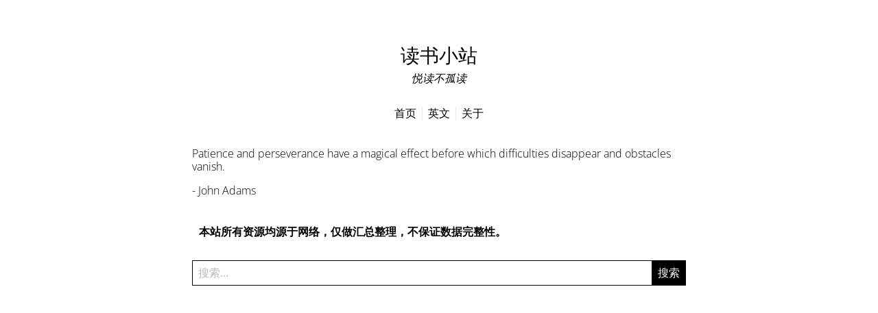

--- FILE ---
content_type: text/html; charset=utf-8
request_url: https://ibooks.org.cn/authors/%E6%9D%8E%E5%AE%8F%E5%A4%AB
body_size: 13528
content:
<!DOCTYPE html>
<html lang="zh-Hans" amp="" data-amp-auto-lightbox-disable transformed="self;v=1" i-amphtml-layout="" i-amphtml-no-boilerplate="">
	<head><meta charset="UTF-8"><meta name="viewport" content="width=device-width"><link rel="preconnect" href="https://cdn.ampproject.org"><style amp-runtime="" i-amphtml-version="012409271652000">html{overflow-x:hidden!important}html.i-amphtml-fie{height:100%!important;width:100%!important}html:not([amp4ads]),html:not([amp4ads]) body{height:auto!important}html:not([amp4ads]) body{margin:0!important}body{-webkit-text-size-adjust:100%;-moz-text-size-adjust:100%;-ms-text-size-adjust:100%;text-size-adjust:100%}html.i-amphtml-singledoc.i-amphtml-embedded{-ms-touch-action:pan-y pinch-zoom;touch-action:pan-y pinch-zoom}html.i-amphtml-fie>body,html.i-amphtml-singledoc>body{overflow:visible!important}html.i-amphtml-fie:not(.i-amphtml-inabox)>body,html.i-amphtml-singledoc:not(.i-amphtml-inabox)>body{position:relative!important}html.i-amphtml-ios-embed-legacy>body{overflow-x:hidden!important;overflow-y:auto!important;position:absolute!important}html.i-amphtml-ios-embed{overflow-y:auto!important;position:static}#i-amphtml-wrapper{overflow-x:hidden!important;overflow-y:auto!important;position:absolute!important;top:0!important;left:0!important;right:0!important;bottom:0!important;margin:0!important;display:block!important}html.i-amphtml-ios-embed.i-amphtml-ios-overscroll,html.i-amphtml-ios-embed.i-amphtml-ios-overscroll>#i-amphtml-wrapper{-webkit-overflow-scrolling:touch!important}#i-amphtml-wrapper>body{position:relative!important;border-top:1px solid transparent!important}#i-amphtml-wrapper+body{visibility:visible}#i-amphtml-wrapper+body .i-amphtml-lightbox-element,#i-amphtml-wrapper+body[i-amphtml-lightbox]{visibility:hidden}#i-amphtml-wrapper+body[i-amphtml-lightbox] .i-amphtml-lightbox-element{visibility:visible}#i-amphtml-wrapper.i-amphtml-scroll-disabled,.i-amphtml-scroll-disabled{overflow-x:hidden!important;overflow-y:hidden!important}amp-instagram{padding:54px 0px 0px!important;background-color:#fff}amp-iframe iframe{box-sizing:border-box!important}[amp-access][amp-access-hide]{display:none}[subscriptions-dialog],body:not(.i-amphtml-subs-ready) [subscriptions-action],body:not(.i-amphtml-subs-ready) [subscriptions-section]{display:none!important}amp-experiment,amp-live-list>[update]{display:none}amp-list[resizable-children]>.i-amphtml-loading-container.amp-hidden{display:none!important}amp-list [fetch-error],amp-list[load-more] [load-more-button],amp-list[load-more] [load-more-end],amp-list[load-more] [load-more-failed],amp-list[load-more] [load-more-loading]{display:none}amp-list[diffable] div[role=list]{display:block}amp-story-page,amp-story[standalone]{min-height:1px!important;display:block!important;height:100%!important;margin:0!important;padding:0!important;overflow:hidden!important;width:100%!important}amp-story[standalone]{background-color:#000!important;position:relative!important}amp-story-page{background-color:#757575}amp-story .amp-active>div,amp-story .i-amphtml-loader-background{display:none!important}amp-story-page:not(:first-of-type):not([distance]):not([active]){transform:translateY(1000vh)!important}amp-autocomplete{position:relative!important;display:inline-block!important}amp-autocomplete>input,amp-autocomplete>textarea{padding:0.5rem;border:1px solid rgba(0,0,0,.33)}.i-amphtml-autocomplete-results,amp-autocomplete>input,amp-autocomplete>textarea{font-size:1rem;line-height:1.5rem}[amp-fx^=fly-in]{visibility:hidden}amp-script[nodom],amp-script[sandboxed]{position:fixed!important;top:0!important;width:1px!important;height:1px!important;overflow:hidden!important;visibility:hidden}
/*# sourceURL=/css/ampdoc.css*/[hidden]{display:none!important}.i-amphtml-element{display:inline-block}.i-amphtml-blurry-placeholder{transition:opacity 0.3s cubic-bezier(0.0,0.0,0.2,1)!important;pointer-events:none}[layout=nodisplay]:not(.i-amphtml-element){display:none!important}.i-amphtml-layout-fixed,[layout=fixed][width][height]:not(.i-amphtml-layout-fixed){display:inline-block;position:relative}.i-amphtml-layout-responsive,[layout=responsive][width][height]:not(.i-amphtml-layout-responsive),[width][height][heights]:not([layout]):not(.i-amphtml-layout-responsive),[width][height][sizes]:not(img):not([layout]):not(.i-amphtml-layout-responsive){display:block;position:relative}.i-amphtml-layout-intrinsic,[layout=intrinsic][width][height]:not(.i-amphtml-layout-intrinsic){display:inline-block;position:relative;max-width:100%}.i-amphtml-layout-intrinsic .i-amphtml-sizer{max-width:100%}.i-amphtml-intrinsic-sizer{max-width:100%;display:block!important}.i-amphtml-layout-container,.i-amphtml-layout-fixed-height,[layout=container],[layout=fixed-height][height]:not(.i-amphtml-layout-fixed-height){display:block;position:relative}.i-amphtml-layout-fill,.i-amphtml-layout-fill.i-amphtml-notbuilt,[layout=fill]:not(.i-amphtml-layout-fill),body noscript>*{display:block;overflow:hidden!important;position:absolute;top:0;left:0;bottom:0;right:0}body noscript>*{position:absolute!important;width:100%;height:100%;z-index:2}body noscript{display:inline!important}.i-amphtml-layout-flex-item,[layout=flex-item]:not(.i-amphtml-layout-flex-item){display:block;position:relative;-ms-flex:1 1 auto;flex:1 1 auto}.i-amphtml-layout-fluid{position:relative}.i-amphtml-layout-size-defined{overflow:hidden!important}.i-amphtml-layout-awaiting-size{position:absolute!important;top:auto!important;bottom:auto!important}i-amphtml-sizer{display:block!important}@supports (aspect-ratio:1/1){i-amphtml-sizer.i-amphtml-disable-ar{display:none!important}}.i-amphtml-blurry-placeholder,.i-amphtml-fill-content{display:block;height:0;max-height:100%;max-width:100%;min-height:100%;min-width:100%;width:0;margin:auto}.i-amphtml-layout-size-defined .i-amphtml-fill-content{position:absolute;top:0;left:0;bottom:0;right:0}.i-amphtml-replaced-content,.i-amphtml-screen-reader{padding:0!important;border:none!important}.i-amphtml-screen-reader{position:fixed!important;top:0px!important;left:0px!important;width:4px!important;height:4px!important;opacity:0!important;overflow:hidden!important;margin:0!important;display:block!important;visibility:visible!important}.i-amphtml-screen-reader~.i-amphtml-screen-reader{left:8px!important}.i-amphtml-screen-reader~.i-amphtml-screen-reader~.i-amphtml-screen-reader{left:12px!important}.i-amphtml-screen-reader~.i-amphtml-screen-reader~.i-amphtml-screen-reader~.i-amphtml-screen-reader{left:16px!important}.i-amphtml-unresolved{position:relative;overflow:hidden!important}.i-amphtml-select-disabled{-webkit-user-select:none!important;-ms-user-select:none!important;user-select:none!important}.i-amphtml-notbuilt,[layout]:not(.i-amphtml-element),[width][height][heights]:not([layout]):not(.i-amphtml-element),[width][height][sizes]:not(img):not([layout]):not(.i-amphtml-element){position:relative;overflow:hidden!important;color:transparent!important}.i-amphtml-notbuilt:not(.i-amphtml-layout-container)>*,[layout]:not([layout=container]):not(.i-amphtml-element)>*,[width][height][heights]:not([layout]):not(.i-amphtml-element)>*,[width][height][sizes]:not([layout]):not(.i-amphtml-element)>*{display:none}amp-img:not(.i-amphtml-element)[i-amphtml-ssr]>img.i-amphtml-fill-content{display:block}.i-amphtml-notbuilt:not(.i-amphtml-layout-container),[layout]:not([layout=container]):not(.i-amphtml-element),[width][height][heights]:not([layout]):not(.i-amphtml-element),[width][height][sizes]:not(img):not([layout]):not(.i-amphtml-element){color:transparent!important;line-height:0!important}.i-amphtml-ghost{visibility:hidden!important}.i-amphtml-element>[placeholder],[layout]:not(.i-amphtml-element)>[placeholder],[width][height][heights]:not([layout]):not(.i-amphtml-element)>[placeholder],[width][height][sizes]:not([layout]):not(.i-amphtml-element)>[placeholder]{display:block;line-height:normal}.i-amphtml-element>[placeholder].amp-hidden,.i-amphtml-element>[placeholder].hidden{visibility:hidden}.i-amphtml-element:not(.amp-notsupported)>[fallback],.i-amphtml-layout-container>[placeholder].amp-hidden,.i-amphtml-layout-container>[placeholder].hidden{display:none}.i-amphtml-layout-size-defined>[fallback],.i-amphtml-layout-size-defined>[placeholder]{position:absolute!important;top:0!important;left:0!important;right:0!important;bottom:0!important;z-index:1}amp-img[i-amphtml-ssr]:not(.i-amphtml-element)>[placeholder]{z-index:auto}.i-amphtml-notbuilt>[placeholder]{display:block!important}.i-amphtml-hidden-by-media-query{display:none!important}.i-amphtml-element-error{background:red!important;color:#fff!important;position:relative!important}.i-amphtml-element-error:before{content:attr(error-message)}i-amp-scroll-container,i-amphtml-scroll-container{position:absolute;top:0;left:0;right:0;bottom:0;display:block}i-amp-scroll-container.amp-active,i-amphtml-scroll-container.amp-active{overflow:auto;-webkit-overflow-scrolling:touch}.i-amphtml-loading-container{display:block!important;pointer-events:none;z-index:1}.i-amphtml-notbuilt>.i-amphtml-loading-container{display:block!important}.i-amphtml-loading-container.amp-hidden{visibility:hidden}.i-amphtml-element>[overflow]{cursor:pointer;position:relative;z-index:2;visibility:hidden;display:initial;line-height:normal}.i-amphtml-layout-size-defined>[overflow]{position:absolute}.i-amphtml-element>[overflow].amp-visible{visibility:visible}template{display:none!important}.amp-border-box,.amp-border-box *,.amp-border-box :after,.amp-border-box :before{box-sizing:border-box}amp-pixel{display:none!important}amp-analytics,amp-auto-ads,amp-story-auto-ads{position:fixed!important;top:0!important;width:1px!important;height:1px!important;overflow:hidden!important;visibility:hidden}amp-story{visibility:hidden!important}html.i-amphtml-fie>amp-analytics{position:initial!important}[visible-when-invalid]:not(.visible),form [submit-error],form [submit-success],form [submitting]{display:none}amp-accordion{display:block!important}@media (min-width:1px){:where(amp-accordion>section)>:first-child{margin:0;background-color:#efefef;padding-right:20px;border:1px solid #dfdfdf}:where(amp-accordion>section)>:last-child{margin:0}}amp-accordion>section{float:none!important}amp-accordion>section>*{float:none!important;display:block!important;overflow:hidden!important;position:relative!important}amp-accordion,amp-accordion>section{margin:0}amp-accordion:not(.i-amphtml-built)>section>:last-child{display:none!important}amp-accordion:not(.i-amphtml-built)>section[expanded]>:last-child{display:block!important}
/*# sourceURL=/css/ampshared.css*/</style><meta name="robots" content="max-image-preview:large"><meta name="generator" content="WordPress 6.6.4"><meta name="description" content=""><meta name="generator" content="AMP Plugin v2.5.5; mode=standard"><meta name="msapplication-TileImage" content="https://ibooks.org.cn/wp-content/uploads/2024/05/books.png"><link rel="preload" href="https://ibooks.org.cn/wp-content/themes/marianne/fonts/OpenSans-Regular.woff2" as="font" crossorigin=""><link rel="preload" href="https://ibooks.org.cn/wp-content/themes/marianne/fonts/OpenSans-Bold.woff2" as="font" crossorigin=""><link rel="preload" href="https://ibooks.org.cn/wp-content/themes/marianne/fonts/OpenSans-Light.woff2" as="font" crossorigin=""><link rel="preload" href="https://ibooks.org.cn/wp-content/themes/marianne/fonts/OpenSans-Medium.woff2" as="font" crossorigin=""><script async="" src="https://cdn.ampproject.org/v0.mjs" type="module" crossorigin="anonymous"></script><script async nomodule src="https://cdn.ampproject.org/v0.js" crossorigin="anonymous"></script><script async custom-element="amp-ad" src="https://cdn.ampproject.org/v0/amp-ad-0.1.mjs" type="module" crossorigin="anonymous"></script><script async nomodule src="https://cdn.ampproject.org/v0/amp-ad-0.1.js" crossorigin="anonymous" custom-element="amp-ad"></script><script src="https://cdn.ampproject.org/v0/amp-animation-0.1.mjs" async="" custom-element="amp-animation" type="module" crossorigin="anonymous"></script><script async nomodule src="https://cdn.ampproject.org/v0/amp-animation-0.1.js" crossorigin="anonymous" custom-element="amp-animation"></script><script async custom-element="amp-auto-ads" src="https://cdn.ampproject.org/v0/amp-auto-ads-0.1.mjs" type="module" crossorigin="anonymous"></script><script async nomodule src="https://cdn.ampproject.org/v0/amp-auto-ads-0.1.js" crossorigin="anonymous" custom-element="amp-auto-ads"></script><script src="https://cdn.ampproject.org/v0/amp-form-0.1.mjs" async="" custom-element="amp-form" type="module" crossorigin="anonymous"></script><script async nomodule src="https://cdn.ampproject.org/v0/amp-form-0.1.js" crossorigin="anonymous" custom-element="amp-form"></script><script src="https://cdn.ampproject.org/v0/amp-position-observer-0.1.mjs" async="" custom-element="amp-position-observer" type="module" crossorigin="anonymous"></script><script async nomodule src="https://cdn.ampproject.org/v0/amp-position-observer-0.1.js" crossorigin="anonymous" custom-element="amp-position-observer"></script><link rel="icon" href="https://ibooks.org.cn/wp-content/uploads/2024/05/books.png" sizes="32x32"><link rel="icon" href="https://ibooks.org.cn/wp-content/uploads/2024/05/books.png" sizes="192x192"><style amp-custom="">button[overflow]{bottom:0}:where(.wp-block-button__link){border-radius:9999px;box-shadow:none;padding:calc(.667em + 2px) calc(1.333em + 2px);text-decoration:none}:root :where(.wp-block-button .wp-block-button__link.is-style-outline),:root :where(.wp-block-button.is-style-outline>.wp-block-button__link){border:2px solid;padding:.667em 1.333em}:root :where(.wp-block-button .wp-block-button__link.is-style-outline:not(.has-text-color)),:root :where(.wp-block-button.is-style-outline>.wp-block-button__link:not(.has-text-color)){color:currentColor}:root :where(.wp-block-button .wp-block-button__link.is-style-outline:not(.has-background)),:root :where(.wp-block-button.is-style-outline>.wp-block-button__link:not(.has-background)){background-color:initial;background-image:none}:where(.wp-block-columns){margin-bottom:1.75em}:where(.wp-block-columns.has-background){padding:1.25em 2.375em}:where(.wp-block-post-comments input[type=submit]){border:none}:where(.wp-block-cover-image:not(.has-text-color)),:where(.wp-block-cover:not(.has-text-color)){color:#fff}:where(.wp-block-cover-image.is-light:not(.has-text-color)),:where(.wp-block-cover.is-light:not(.has-text-color)){color:#000}:root :where(.wp-block-cover h1:not(.has-text-color)),:root :where(.wp-block-cover h2:not(.has-text-color)),:root :where(.wp-block-cover h3:not(.has-text-color)),:root :where(.wp-block-cover h4:not(.has-text-color)),:root :where(.wp-block-cover h5:not(.has-text-color)),:root :where(.wp-block-cover h6:not(.has-text-color)),:root :where(.wp-block-cover p:not(.has-text-color)){color:inherit}:where(.wp-block-file){margin-bottom:1.5em}:where(.wp-block-file__button){border-radius:2em;display:inline-block;padding:.5em 1em}:where(.wp-block-file__button):is(a):active,:where(.wp-block-file__button):is(a):focus,:where(.wp-block-file__button):is(a):hover,:where(.wp-block-file__button):is(a):visited{box-shadow:none;color:#fff;opacity:.85;text-decoration:none}:where(.wp-block-group.wp-block-group-is-layout-constrained){position:relative}@keyframes turn-on-visibility{0%{opacity:0}to{opacity:1}}@keyframes turn-off-visibility{0%{opacity:1;visibility:visible}99%{opacity:0;visibility:visible}to{opacity:0;visibility:hidden}}@keyframes lightbox-zoom-in{0%{transform:translate(calc(( -100vw + var(--wp--lightbox-scrollbar-width) ) / 2 + var(--wp--lightbox-initial-left-position)),calc(-50vh + var(--wp--lightbox-initial-top-position))) scale(var(--wp--lightbox-scale))}to{transform:translate(-50%,-50%) scale(1)}}@keyframes lightbox-zoom-out{0%{transform:translate(-50%,-50%) scale(1);visibility:visible}99%{visibility:visible}to{transform:translate(calc(( -100vw + var(--wp--lightbox-scrollbar-width) ) / 2 + var(--wp--lightbox-initial-left-position)),calc(-50vh + var(--wp--lightbox-initial-top-position))) scale(var(--wp--lightbox-scale));visibility:hidden}}:where(.wp-block-latest-comments:not([data-amp-original-style*=line-height] .wp-block-latest-comments__comment)){line-height:1.1}:where(.wp-block-latest-comments:not([data-amp-original-style*=line-height] .wp-block-latest-comments__comment-excerpt p)){line-height:1.8}:root :where(.wp-block-latest-posts.is-grid){padding:0}:root :where(.wp-block-latest-posts.wp-block-latest-posts__list){padding-left:0}ul{box-sizing:border-box}:where(.wp-block-navigation.has-background .wp-block-navigation-item a:not(.wp-element-button)),:where(.wp-block-navigation.has-background .wp-block-navigation-submenu a:not(.wp-element-button)){padding:.5em 1em}:where(.wp-block-navigation .wp-block-navigation__submenu-container .wp-block-navigation-item a:not(.wp-element-button)),:where(.wp-block-navigation .wp-block-navigation__submenu-container .wp-block-navigation-submenu a:not(.wp-element-button)),:where(.wp-block-navigation .wp-block-navigation__submenu-container .wp-block-navigation-submenu button.wp-block-navigation-item__content),:where(.wp-block-navigation .wp-block-navigation__submenu-container .wp-block-pages-list__item button.wp-block-navigation-item__content){padding:.5em 1em}@keyframes overlay-menu__fade-in-animation{0%{opacity:0;transform:translateY(.5em)}to{opacity:1;transform:translateY(0)}}:root :where(p.has-background){padding:1.25em 2.375em}:where(p.has-text-color:not(.has-link-color)) a{color:inherit}:where(.wp-block-post-comments-form) input:not([type=submit]){border:1px solid #949494;font-family:inherit;font-size:1em}:where(.wp-block-post-comments-form) input:where(:not([type=submit]):not([type=checkbox])){padding:calc(.667em + 2px)}:where(.wp-block-post-excerpt){margin-bottom:var(--wp--style--block-gap);margin-top:var(--wp--style--block-gap)}:where(.wp-block-preformatted.has-background){padding:1.25em 2.375em}:where(.wp-block-search__button){border:1px solid #ccc;padding:6px 10px}:where(.wp-block-search__input){font-family:inherit;font-size:inherit;font-style:inherit;font-weight:inherit;letter-spacing:inherit;line-height:inherit;text-transform:inherit}:where(.wp-block-search__button-inside .wp-block-search__inside-wrapper){border:1px solid #949494;box-sizing:border-box;padding:4px}:where(.wp-block-search__button-inside .wp-block-search__inside-wrapper) :where(.wp-block-search__button){padding:4px 8px}:root :where(.wp-block-separator.is-style-dots){height:auto;line-height:1;text-align:center}:root :where(.wp-block-separator.is-style-dots):before{color:currentColor;content:"···";font-family:serif;font-size:1.5em;letter-spacing:2em;padding-left:2em}:root :where(.wp-block-site-logo.is-style-rounded){border-radius:9999px}:root :where(.wp-block-site-title a){color:inherit}:root :where(.wp-block-social-links .wp-social-link a){padding:.25em}:root :where(.wp-block-social-links.is-style-logos-only .wp-social-link a){padding:0}:root :where(.wp-block-social-links.is-style-pill-shape .wp-social-link a){padding-left:.66667em;padding-right:.66667em}:root :where(.wp-block-tag-cloud.is-style-outline){display:flex;flex-wrap:wrap;gap:1ch}:root :where(.wp-block-tag-cloud.is-style-outline a){border:1px solid;margin-right:0;padding:1ch 2ch}:root :where(.wp-block-tag-cloud.is-style-outline a):not(#_#_#_#_#_#_#_#_){font-size:unset;text-decoration:none}:where(.wp-block-term-description){margin-bottom:var(--wp--style--block-gap);margin-top:var(--wp--style--block-gap)}:where(pre.wp-block-verse){font-family:inherit}.entry-content{counter-reset:footnotes}:root{--wp--preset--font-size--normal:16px;--wp--preset--font-size--huge:42px}.screen-reader-text{border:0;clip:rect(1px,1px,1px,1px);clip-path:inset(50%);height:1px;margin:-1px;overflow:hidden;padding:0;position:absolute;width:1px}.screen-reader-text:not(#_#_#_#_#_#_#_){word-wrap:normal}.screen-reader-text:focus{background-color:#ddd;clip-path:none;color:#444;display:block;font-size:1em;height:auto;left:5px;line-height:normal;padding:15px 23px 14px;text-decoration:none;top:5px;width:auto;z-index:100000}.screen-reader-text:focus:not(#_#_#_#_#_#_#_){clip:auto}html :where(.has-border-color){border-style:solid}html :where([data-amp-original-style*=border-top-color]){border-top-style:solid}html :where([data-amp-original-style*=border-right-color]){border-right-style:solid}html :where([data-amp-original-style*=border-bottom-color]){border-bottom-style:solid}html :where([data-amp-original-style*=border-left-color]){border-left-style:solid}html :where([data-amp-original-style*=border-width]){border-style:solid}html :where([data-amp-original-style*=border-top-width]){border-top-style:solid}html :where([data-amp-original-style*=border-right-width]){border-right-style:solid}html :where([data-amp-original-style*=border-bottom-width]){border-bottom-style:solid}html :where([data-amp-original-style*=border-left-width]){border-left-style:solid}html :where(img[class*=wp-image-]){height:auto;max-width:100%}:where(figure){margin:0 0 1em}html :where(.is-position-sticky){--wp-admin--admin-bar--position-offset:var(--wp-admin--admin-bar--height,0px)}@media screen and (max-width:600px){html :where(.is-position-sticky){--wp-admin--admin-bar--position-offset:0px}}:root{--wp--preset--aspect-ratio--square:1;--wp--preset--aspect-ratio--4-3:4/3;--wp--preset--aspect-ratio--3-4:3/4;--wp--preset--aspect-ratio--3-2:3/2;--wp--preset--aspect-ratio--2-3:2/3;--wp--preset--aspect-ratio--16-9:16/9;--wp--preset--aspect-ratio--9-16:9/16;--wp--preset--color--black:#000;--wp--preset--color--cyan-bluish-gray:#abb8c3;--wp--preset--color--white:#fff;--wp--preset--color--pale-pink:#f78da7;--wp--preset--color--vivid-red:#cf2e2e;--wp--preset--color--luminous-vivid-orange:#ff6900;--wp--preset--color--luminous-vivid-amber:#fcb900;--wp--preset--color--light-green-cyan:#7bdcb5;--wp--preset--color--vivid-green-cyan:#00d084;--wp--preset--color--pale-cyan-blue:#8ed1fc;--wp--preset--color--vivid-cyan-blue:#0693e3;--wp--preset--color--vivid-purple:#9b51e0;--wp--preset--gradient--vivid-cyan-blue-to-vivid-purple:linear-gradient(135deg,rgba(6,147,227,1) 0%,#9b51e0 100%);--wp--preset--gradient--light-green-cyan-to-vivid-green-cyan:linear-gradient(135deg,#7adcb4 0%,#00d082 100%);--wp--preset--gradient--luminous-vivid-amber-to-luminous-vivid-orange:linear-gradient(135deg,rgba(252,185,0,1) 0%,rgba(255,105,0,1) 100%);--wp--preset--gradient--luminous-vivid-orange-to-vivid-red:linear-gradient(135deg,rgba(255,105,0,1) 0%,#cf2e2e 100%);--wp--preset--gradient--very-light-gray-to-cyan-bluish-gray:linear-gradient(135deg,#eee 0%,#a9b8c3 100%);--wp--preset--gradient--cool-to-warm-spectrum:linear-gradient(135deg,#4aeadc 0%,#9778d1 20%,#cf2aba 40%,#ee2c82 60%,#fb6962 80%,#fef84c 100%);--wp--preset--gradient--blush-light-purple:linear-gradient(135deg,#ffceec 0%,#9896f0 100%);--wp--preset--gradient--blush-bordeaux:linear-gradient(135deg,#fecda5 0%,#fe2d2d 50%,#6b003e 100%);--wp--preset--gradient--luminous-dusk:linear-gradient(135deg,#ffcb70 0%,#c751c0 50%,#4158d0 100%);--wp--preset--gradient--pale-ocean:linear-gradient(135deg,#fff5cb 0%,#b6e3d4 50%,#33a7b5 100%);--wp--preset--gradient--electric-grass:linear-gradient(135deg,#caf880 0%,#71ce7e 100%);--wp--preset--gradient--midnight:linear-gradient(135deg,#020381 0%,#2874fc 100%);--wp--preset--font-size--small:13px;--wp--preset--font-size--medium:20px;--wp--preset--font-size--large:36px;--wp--preset--font-size--x-large:42px;--wp--preset--spacing--20:.44rem;--wp--preset--spacing--30:.67rem;--wp--preset--spacing--40:1rem;--wp--preset--spacing--50:1.5rem;--wp--preset--spacing--60:2.25rem;--wp--preset--spacing--70:3.38rem;--wp--preset--spacing--80:5.06rem;--wp--preset--shadow--natural:6px 6px 9px rgba(0,0,0,.2);--wp--preset--shadow--deep:12px 12px 50px rgba(0,0,0,.4);--wp--preset--shadow--sharp:6px 6px 0px rgba(0,0,0,.2);--wp--preset--shadow--outlined:6px 6px 0px -3px rgba(255,255,255,1),6px 6px rgba(0,0,0,1);--wp--preset--shadow--crisp:6px 6px 0px rgba(0,0,0,1)}:where(.is-layout-flex){gap:.5em}:where(.is-layout-grid){gap:.5em}:where(.wp-block-columns.is-layout-flex){gap:2em}:where(.wp-block-columns.is-layout-grid){gap:2em}:where(.wp-block-post-template.is-layout-flex){gap:1.25em}:where(.wp-block-post-template.is-layout-grid){gap:1.25em}:where(.wp-block-post-template.is-layout-flex){gap:1.25em}:where(.wp-block-post-template.is-layout-grid){gap:1.25em}:where(.wp-block-columns.is-layout-flex){gap:2em}:where(.wp-block-columns.is-layout-grid){gap:2em}:root :where(.wp-block-pullquote){font-size:1.5em;line-height:1.6}:root{--color-light-blue:#0057b7;--color-dark-blue:#529ff5;--color-light-red:#de0000;--color-dark-red:#f14646;--color-light-green:#006400;--color-dark-green:#18af18;--color-light-orange:#ff8c00;--color-dark-orange:#ffab2e;--color-light-purple:#800080;--color-dark-purple:#9a389a;--color-border:#aaa;--color-light-background:#fff;--color-dark-background:#16161d;--color-light-text-primary:#000;--color-light-input-background:#eaeaea;--color-dark-input-background:#222;--font-body-line-height:1.6}.color-scheme-light{--color-body-background:var(--color-light-background);--color-body-text-primary:var(--color-light-text-primary);--color-body-text-secondary:var(--color-light-text-secondary);--color-input-background:var(--color-light-input-background);--color-input-text:var(--color-light-text-primary)}.color-scheme-light.link-hover-blue{--color-link-hover:var(--color-light-blue)}@font-face{font-family:Open Sans;src:url("https://ibooks.org.cn/wp-content/themes/marianne/fonts/OpenSans-Regular.woff2") format("woff2"),url("https://ibooks.org.cn/wp-content/themes/marianne/fonts/OpenSans-Regular.woff") format("woff");font-weight:400;font-style:normal;font-display:swap}@font-face{font-family:Open Sans;src:url("https://ibooks.org.cn/wp-content/themes/marianne/fonts/OpenSans-Bold.woff2") format("woff2"),url("https://ibooks.org.cn/wp-content/themes/marianne/fonts/OpenSans-Bold.woff") format("woff");font-weight:700;font-style:normal;font-display:swap}@font-face{font-family:Open Sans;src:url("https://ibooks.org.cn/wp-content/themes/marianne/fonts/OpenSans-Light.woff2") format("woff2"),url("https://ibooks.org.cn/wp-content/themes/marianne/fonts/OpenSans-Light.woff") format("woff");font-weight:200;font-style:normal;font-display:swap}@font-face{font-family:Open Sans;src:url("https://ibooks.org.cn/wp-content/themes/marianne/fonts/OpenSans-Medium.woff2") format("woff2"),url("https://ibooks.org.cn/wp-content/themes/marianne/fonts/OpenSans-Medium.woff") format("woff");font-weight:500;font-style:normal;font-display:swap}.font-smooth{--font-smooth-moz:grayscale;--font-smooth-webkit:antialiased;--font-smooth:always}.site-header-align-center{--site-header-align:center}.site-title-weight-bolder{--site-title-weight:900}.site-desc-weight-normal{--site-desc-weight:400}.site-desc-style-italic{--site-desc-style:italic}.text-align-justify{--content-text-align:justify}.text-hyphens{--content-hyphens:auto;--content-hyphens-limit-chars:5 2 2;--content-hyphens-limit-lines:2;--content-hyphens-limit-last:always}.site-footer-align-right{--site-footer-align:right}html{line-height:1.2;-webkit-text-size-adjust:100%}body{background-color:var(--color-body-background);color:var(--color-body-text-primary);font-size:var(--font-size);-moz-osx-font-smoothing:var(--font-smooth-moz,auto);-webkit-font-smoothing:var(--font-smooth-webkit,auto);font-smooth:var(--font-smooth,auto);margin:0;text-shadow:var(--text-shadow,unset)}.site{margin:0 auto;word-wrap:break-word}.site-header{text-align:var(--site-header-align)}.site-primary{margin-bottom:4em}article,aside,div,footer,header,main,nav,section{display:block}.text-secondary{color:var(--color-body-text-secondary)}a{background-color:rgba(255,255,255,0);color:inherit;text-decoration:none;transition:all .2s ease-in-out}a:hover,a:focus{color:var(--color-link-hover);cursor:pointer;text-decoration:inherit;transition:all .2s ease-in-out}h2,h4{margin:1em 0}h2{font-size:1.25em}h4{font-size:.93em}b{font-weight:700}.list-inline{list-style-type:none;margin:0;padding:0}.list-inline li{display:inline-block}hr{border-top:1px solid var(--color-border);border-bottom:0;box-sizing:content-box;display:block;height:0;margin:4em auto;overflow:visible;width:50%}.separator{border-left:none;border-right:none;border-bottom:none;width:50%}button,input{background-color:var(--color-input-background);border:1px solid var(--color-border);box-sizing:border-box;color:var(--color-input-text);display:block;font-family:inherit;font-size:1em;line-height:1.2;margin:.5em 0;padding:.5em;max-width:100%}input::placeholder{opacity:.5}input[type="checkbox"]{display:inline-block;margin-right:.25em}input[type="submit"],button{background-color:rgba(255,255,255,0);border:1px solid var(--color-body-text-primary);color:var(--color-body-text-primary);padding:.5em;position:relative;transition:all .2s ease-in-out .1s}input[type="submit"]:hover,input[type="submit"]:focus,button:hover,button:focus{border-color:var(--color-link-hover);color:var(--color-link-hover);cursor:pointer;transition:all .2s ease-in-out .1s}.navigation-menu{list-style-type:none;margin:0;padding:0}.navigation-menu .menu-item{border-right:1px solid var(--color-border);display:inline-block;margin-right:.5rem;padding-right:.5rem}.navigation-menu .menu-item a{display:inline-block}.navigation-menu .menu-item:first-child{margin-left:0}.navigation-menu .menu-item:last-child{border-right:0;margin-right:0;padding-right:0}.site-title{font-size:1.5em;font-weight:var(--site-title-weight);margin:0}.site-description{font-size:1em;font-style:var(--site-desc-style);font-weight:var(--site-desc-weight);margin:.5em 0 0}#menu-primary>.menu-item{margin-bottom:.5em}#menu-primary>.menu-item:last-child{margin-right:0;padding-right:0}#menu-primary>.menu-item>a{position:relative}@media (hover:none),(max-width:532px){.navigation-menu .menu-item{margin-bottom:0}#menu-primary{margin-top:.5em;padding-left:.5em}#menu-primary .menu-item{border:0;display:inline-block;margin-right:0}#menu-primary .menu-item a:hover,#menu-primary .menu-item a:focus{color:var(--color-link-hover)}#menu-primary .menu-item:last-of-type{border:0;display:inline-block;margin-right:0;margin-bottom:0}#menu-primary>.menu-item::after{content:""}}.entry-loop{margin-bottom:4em}.loop-header{margin-bottom:1em}.loop-title{font-size:1.375em;margin:1em 0}.loop-content{margin:1em 0}.loop-content p{margin:0}.entry-meta{font-size:.9em;margin:.5em 0}.entry-categories li+li:before{content:"·"}.entry-content::before,.entry-content::after{clear:both;content:"";display:table;table-layout:fixed}.entry-content{line-height:var(--font-body-line-height);text-align:var(--content-text-align);-webkit-hyphens:var(--content-hyphens,none);-moz-hyphens:var(--content-hyphens,none);-ms-hyphens:var(--content-hyphens,none);hyphens:var(--content-hyphens,none);-webkit-hyphenate-limit-chars:var(--content-hyphens-limit-chats,auto);-moz-hyphenate-limit-chars:var(--content-hyphens-limit-chars,auto);-ms-hyphenate-limit-chars:var(--content-hyphens-limit-chars,auto);-webkit-hyphenate-limit-lines:var(--content-hyphens-limit-lines,no-limit);-moz-hyphenate-limit-lines:var(--content-hyphens-limit-lines,no-limit);-ms-hyphenate-limit-lines:var(--content-hyphens-limit-lines,no-limit);hyphenate-limit-lines:var(--content-hyphens-limit-lines,no-limit);-webkit-hyphenate-limit-last:var(--content-hyphens-limit-last,none);-moz-hyphenate-limit-last:var(--content-hyphens-limit-last,none);-ms-hyphenate-limit-last:var(--content-hyphens-limit-last,none);hyphenate-limit-last:var(--content-hyphens-limit-last,none)}.site-footer{font-size:.9em;margin:6em 0 2em;text-align:var(--site-footer-align)}.site-footer-block{margin-top:1em}.site-footer-align-right .navigation-menu .menu-item{border-right:0;border-left:1px solid var(--color-border);margin-right:0;margin-left:.5rem;padding-right:0;padding-left:.5rem}.site-footer-align-right .navigation-menu .menu-item:first-child{border-left:0;margin-left:0;padding-left:0}#back-to-top{border:0;color:var(--color-body-text-secondary);display:inline;padding:0}#back-to-top:hover,#back-to-top:focus{color:var(--color-link-hover)}.search-form{display:flex;align-content:space-around;align-items:center}.search-form .search-field{width:100%}.search-form label{width:100%;margin-right:1em}.site-secondary section{margin:2em 0}.site-secondary section ul li{line-height:var(--font-body-line-height)}.screen-reader-text{border:0;clip:rect(1px,1px,1px,1px);clip-path:inset(50%);height:1px;margin:-1px;overflow:hidden;padding:0;position:absolute;width:1px}.screen-reader-text:not(#_#_#_#_#_#_#_){word-wrap:normal}.screen-reader-text:focus{background-color:var(--color-input-background);clip-path:none;color:#444;display:block;font-size:1em;height:auto;left:5px;line-height:normal;padding:15px 23px 14px;text-decoration:none;top:5px;width:auto;z-index:100000}.screen-reader-text:focus:not(#_#_#_#_#_#_#_){clip:auto}@media print{@page{margin:2cm}body:not(#_#_#_#_#_#_#_#_){font-size:12pt}.entry-content p{orphans:2;widows:2}a{break-inside:avoid}h2,h4{break-after:avoid;break-inside:avoid}ul{break-before:avoid}#menu-primary-container,.separator,.print-widgets-hide,#menu-footer{display:none}}:root{--font-size:12pt}body{font-family:-apple-system,BlinkMacSystemFont,"Open Sans","Segoe UI",Roboto,Oxygen-Sans,Ubuntu,Cantarell,"Helvetica Neue",sans-serif}.site{max-width:720px}.site-header{margin-top:4em;margin-bottom:4em}#menu-primary-container{margin:2em 0}.site-content{margin-top:4em}@media all and (max-width: 792px){.site{width:80%}}@media all and (max-width: 528px){.site{width:90%}.site-content{margin:2em auto}.site-header{margin-bottom:1em}}.site-notice{padding:5px 10px;line-height:1.6666}.site-notice a{color:#fff}:root{--color-light-blue:#0057b7;--color-dark-blue:#529ff5;--color-light-red:#de0000;--color-dark-red:#f14646;--color-light-green:#006400;--color-dark-green:#18af18;--color-light-orange:#ff8c00;--color-dark-orange:#ffab2e;--color-light-purple:#800080;--color-dark-purple:#9a389a;--color-border:#e7e7e7;--color-light-background:#fff;--color-dark-background:#16161d;--color-light-text-primary:#000;--color-light-input-background:#eaeaea;--color-dark-input-background:#222;--font-body-line-height:1.6;--font-weight:300}body{font-weight:300}.widget_tag_cloud ul{padding:0 1em}.widget_tag_cloud li{display:inline-block}.widget_views ul{padding:0 2em}.show-header-search-box{margin-bottom:1em}.entry-loop,.site-primary{margin-bottom:2em}.entry-header,.entry-content{margin-bottom:2em}.site-title{font-size:1.75em;font-weight:400}.loop-title{margin-bottom:.2em;font-size:1.5rem;font-weight:400}.entry-header,.loop-content{font-weight:300}.site-secondary section{margin:.25em 0}.site-header{margin-bottom:2em}.entry-loop{border-bottom:1px solid var(--color-border)}.entry-loop:first-child{padding-top:2em;border-top:1px solid var(--color-border)}hr.separator{width:100%}.entry-header,.loop-title{margin-bottom:.5em}.loop-content{margin-top:0}.search-form .search-field{border:1px solid var(--color-body-text-primary);background:#fff;box-sizing:border-box;border-right:none}.search-form label{width:100%;margin-right:0}.search-form .search-field:hover{border-color:var(--color-body-text-primary)}.search-form .search-field:focus-visible{outline:none}input[type="submit"],button{background-color:var(--color-body-text-primary);border:1px solid var(--color-body-text-primary);color:#fff;padding:.5em;position:relative;transition:all .2s ease-in-out .1s}input[type="submit"]:hover,input[type="submit"]:focus,button:hover,button:focus{background-color:var(--color-link-hover);border-color:var(--color-link-hover);color:#fff;cursor:pointer;transition:all .2s ease-in-out .1s}.loop-content a{color:var(--color-dark-input-background)}.amp-wp-6dab655:not(#_#_#_#_#_){background:#01875f}.amp-wp-13076d9:not(#_#_#_#_#_){text-align:center}.amp-wp-beab583:not(#_#_#_#_#_){font-size:16px}

/*# sourceURL=amp-custom.css */</style><link rel="https://api.w.org/" href="https://ibooks.org.cn/wp-json/"><link rel="alternate" title="JSON" type="application/json" href="https://ibooks.org.cn/wp-json/wp/v2/book_author/2451"><link rel="EditURI" type="application/rsd+xml" title="RSD" href="https://ibooks.org.cn/xmlrpc.php?rsd"><link rel="apple-touch-icon" href="https://ibooks.org.cn/wp-content/uploads/2024/05/books.png"><title>李宏夫 – 读书小站</title><link rel="canonical" href="https://ibooks.org.cn/authors/%E6%9D%8E%E5%AE%8F%E5%A4%AB"><script type="application/ld+json">{"@context":"http://schema.org","publisher":{"@type":"Organization","name":"读书小站","logo":{"@type":"ImageObject","url":"https://ibooks.org.cn/wp-content/uploads/2024/05/books.png"}},"@type":"CollectionPage"}</script></head>

	
	<body class="archive tax-book_author term-2451 wp-embed-responsive  color-scheme-light link-hover-blue font-smooth">
		<amp-auto-ads type="adsense" data-ad-client="ca-pub-4043052989275453" class="i-amphtml-layout-container" i-amphtml-layout="container"></amp-auto-ads>

		<a class="skip-link screen-reader-text" href="#content">Skip to content</a>

		<div id="page" class="site">
			
			<header id="header" class="site-header site-header-align-center" role="banner">
				
					<p class="site-title site-title-weight-bolder">
				<a href="https://ibooks.org.cn">
					读书小站				</a>
			</p>
		
		
					<p class="site-description text-secondary site-desc-style-italic site-desc-weight-normal">
				悦读不孤读			</p>
		
						<nav id="menu-primary-container" class="button" role="navigation" aria-label="Primary Menu">

					<ul id="menu-primary" class="navigation-menu"><li id="menu-item-2296" class="menu-item menu-item-type-custom menu-item-object-custom menu-item-home menu-item-2296"><a href="https://ibooks.org.cn">首页</a></li><li id="menu-item-10838" class="menu-item menu-item-type-custom menu-item-object-custom menu-item-10838"><a href="https://readnote.org">英文</a></li><li id="menu-item-12287" class="menu-item menu-item-type-post_type menu-item-object-page menu-item-12287"><a href="https://ibooks.org.cn/about">关于</a></li></ul>				</nav>
			
		
					</header>
			
			<div class="book-quote"><p>Patience and perseverance have a magical effect before which difficulties disappear and obstacles vanish.</p><p>- John Adams</p></div><div class="site-notice amp-wp-6dab655" data-amp-original-style="background: #01875f;">
	<p data-amp-original-style="text-align:center" class="amp-wp-13076d9"><b>本站所有资源均源于网络，仅做汇总整理，不保证数据完整性。</b></p>

</div>
			
			<div id="search-top" class="show-header-search-box">
    			<form role="search" aria-label="Search the site" method="get" class="search-form" action="https://ibooks.org.cn/" target="_top">
				<label>
					<span class="screen-reader-text">搜索：</span>
					<input type="search" class="search-field" placeholder="搜索…" value="" name="s">
				</label>
				<input type="submit" class="search-submit" value="搜索">
			</form>    		</div>
			
			<section class="google-ads-section ads-after-search-box">
	
	<amp-ad width="100vw" height="320" type="adsense" data-ad-client="ca-pub-4043052989275453" data-ad-slot="4750074822" data-auto-format="rspv" data-full-width="" class="i-amphtml-layout-fixed i-amphtml-layout-size-defined" style="width:100vw;height:320px" i-amphtml-layout="fixed">
	  <div overflow=""></div>
	</amp-ad>


</section>
    
<div id="content" class="site-content">
	<main id="primary" class="site-primary" role="main">
		
		
<article id="post-8999" class="entry-loop post-8999 post type-post status-publish format-standard has-post-thumbnail hentry category-1676 tag-2590 book_author-2451">
	<header class="entry-header loop-header">
		
				
        				<ul class="list-inline entry-meta entry-categories text-secondary">
											<li>
							<a href="https://ibooks.org.cn/archives/category/%e5%bf%83%e7%90%86%e5%ad%a6">心理学</a>
						</li>
									</ul>
					<h2 class="entry-title loop-title">
			<a href="https://ibooks.org.cn/archives/8999">情绪自救：化解焦虑、抑郁、失眠的七天自我疗愈法</a>
		</h2>

			</header>

		<section class="entry-content loop-content text-align-justify text-hyphens">
					<a href="https://ibooks.org.cn/archives/8999">
				<p>良好的情绪是人生幸福的根基。你不能和自己的身心去斗争，这样只会把自己搞得更糟糕。你也不能对负面情绪视而不见，或者强行将其埋藏；否则总有一天，它们会喷涌出来，反噬你的健康，甚至是你的社交和生活的方方面面，将你拉入痛苦的深渊。 本书提供的七天自我疗愈法是作者经 […]</p>
			</a>
			</section>

	</article>
	</main>
</div>

				<aside id="secondary" class="site-secondary print-widgets-hide" role="complementary">
							<hr class="separator">
			
			<section id="tag_cloud-2" class="widget_tag_cloud"><h4 class="widget-title">标签</h4><nav aria-label="标签"><div class="tagcloud"><ul class="wp-tag-cloud" role="list">
	<li><a href="https://ibooks.org.cn/tag/%e4%b8%ad%e5%9b%bd%e6%96%87%e5%ad%a6" class="tag-cloud-link tag-link-1684 tag-link-position-1 amp-wp-beab583" data-amp-original-style="font-size: 16px;">中国文学</a></li>
	<li><a href="https://ibooks.org.cn/tag/%e7%ae%a1%e7%90%86%e9%80%9a%e4%bf%97%e8%af%bb%e7%89%a9" class="tag-cloud-link tag-link-2590 tag-link-position-2 amp-wp-beab583" data-amp-original-style="font-size: 16px;">管理通俗读物</a></li>
	<li><a href="https://ibooks.org.cn/tag/db-top250" class="tag-cloud-link tag-link-1890 tag-link-position-3 amp-wp-beab583" data-amp-original-style="font-size: 16px;">豆瓣图书Top250</a></li>
	<li><a href="https://ibooks.org.cn/tag/%e7%8e%b0%e5%bd%93%e4%bb%a3%e5%b0%8f%e8%af%b4" class="tag-cloud-link tag-link-2638 tag-link-position-4 amp-wp-beab583" data-amp-original-style="font-size: 16px;">现当代小说</a></li>
	<li><a href="https://ibooks.org.cn/tag/%e7%be%8e%e5%9b%bd%e6%96%87%e5%ad%a6" class="tag-cloud-link tag-link-1669 tag-link-position-5 amp-wp-beab583" data-amp-original-style="font-size: 16px;">美国文学</a></li>
	<li><a href="https://ibooks.org.cn/tag/%e4%b8%ad%e5%9b%bd%e5%8f%b2" class="tag-cloud-link tag-link-1796 tag-link-position-6 amp-wp-beab583" data-amp-original-style="font-size: 16px;">中国史</a></li>
	<li><a href="https://ibooks.org.cn/tag/%e6%97%a5%e6%9c%ac%e6%96%87%e5%ad%a6" class="tag-cloud-link tag-link-1680 tag-link-position-7 amp-wp-beab583" data-amp-original-style="font-size: 16px;">日本文学</a></li>
	<li><a href="https://ibooks.org.cn/tag/%e5%93%b2%e5%ad%a6%e7%90%86%e8%ae%ba" class="tag-cloud-link tag-link-3004 tag-link-position-8 amp-wp-beab583" data-amp-original-style="font-size: 16px;">哲学理论</a></li>
	<li><a href="https://ibooks.org.cn/tag/%e4%ba%ba%e7%89%a9%e4%bc%a0%e8%ae%b0" class="tag-cloud-link tag-link-1816 tag-link-position-9 amp-wp-beab583" data-amp-original-style="font-size: 16px;">人物传记</a></li>
	<li><a href="https://ibooks.org.cn/tag/%e6%82%ac%e7%96%91%e6%8e%a8%e7%90%86" class="tag-cloud-link tag-link-1791 tag-link-position-10 amp-wp-beab583" data-amp-original-style="font-size: 16px;">悬疑推理</a></li>
	<li><a href="https://ibooks.org.cn/tag/ou-mei-wen-xue" class="tag-cloud-link tag-link-3257 tag-link-position-11 amp-wp-beab583" data-amp-original-style="font-size: 16px;">欧美文学</a></li>
	<li><a href="https://ibooks.org.cn/tag/%e8%8b%b1%e5%9b%bd%e6%96%87%e5%ad%a6" class="tag-cloud-link tag-link-226 tag-link-position-12 amp-wp-beab583" data-amp-original-style="font-size: 16px;">英国文学</a></li>
	<li><a href="https://ibooks.org.cn/tag/%e5%8f%a4%e5%85%b8%e6%96%87%e5%ad%a6" class="tag-cloud-link tag-link-2429 tag-link-position-13 amp-wp-beab583" data-amp-original-style="font-size: 16px;">古典文学</a></li>
	<li><a href="https://ibooks.org.cn/tag/%e6%97%a5%e7%b3%bb%e6%8e%a8%e7%90%86" class="tag-cloud-link tag-link-1437 tag-link-position-14 amp-wp-beab583" data-amp-original-style="font-size: 16px;">日系推理</a></li>
	<li><a href="https://ibooks.org.cn/tag/%e5%bf%83%e7%90%86%e5%ad%a6%e9%80%9a%e4%bf%97%e8%af%bb%e7%89%a9" class="tag-cloud-link tag-link-2642 tag-link-position-15 amp-wp-beab583" data-amp-original-style="font-size: 16px;">心理学通俗读物</a></li>
	<li><a href="https://ibooks.org.cn/tag/%e7%bb%8f%e6%b5%8e%e5%ad%a6" class="tag-cloud-link tag-link-1843 tag-link-position-16 amp-wp-beab583" data-amp-original-style="font-size: 16px;">经济学</a></li>
	<li><a href="https://ibooks.org.cn/tag/%e4%ba%ba%e9%99%85%e5%85%b3%e7%b3%bb" class="tag-cloud-link tag-link-2194 tag-link-position-17 amp-wp-beab583" data-amp-original-style="font-size: 16px;">人际关系</a></li>
	<li><a href="https://ibooks.org.cn/tag/%e8%b1%86%e7%93%a3%e7%95%85%e9%94%80%e4%b9%a6" class="tag-cloud-link tag-link-2340 tag-link-position-18 amp-wp-beab583" data-amp-original-style="font-size: 16px;">豆瓣畅销书</a></li>
	<li><a href="https://ibooks.org.cn/tag/%e7%bb%8f%e6%b5%8e%e5%ad%a6%e7%90%86%e8%ae%ba%e4%b8%8e%e8%af%bb%e7%89%a9" class="tag-cloud-link tag-link-2875 tag-link-position-19 amp-wp-beab583" data-amp-original-style="font-size: 16px;">经济学理论与读物</a></li>
	<li><a href="https://ibooks.org.cn/tag/%e7%bb%8f%e6%b5%8e%e9%87%91%e8%9e%8d" class="tag-cloud-link tag-link-259 tag-link-position-20 amp-wp-beab583" data-amp-original-style="font-size: 16px;">经济金融</a></li>
	<li><a href="https://ibooks.org.cn/tag/%e6%8a%95%e8%b5%84%e7%90%86%e8%b4%a2" class="tag-cloud-link tag-link-1587 tag-link-position-21 amp-wp-beab583" data-amp-original-style="font-size: 16px;">投资理财</a></li>
	<li><a href="https://ibooks.org.cn/tag/%e4%b8%96%e7%95%8c%e5%8f%b2" class="tag-cloud-link tag-link-1862 tag-link-position-22 amp-wp-beab583" data-amp-original-style="font-size: 16px;">世界史</a></li>
	<li><a href="https://ibooks.org.cn/tag/%e7%a7%91%e5%b9%bb%e5%b0%8f%e8%af%b4" class="tag-cloud-link tag-link-2453 tag-link-position-23 amp-wp-beab583" data-amp-original-style="font-size: 16px;">科幻小说</a></li>
	<li><a href="https://ibooks.org.cn/tag/%e8%8b%b1%e5%9b%bd" class="tag-cloud-link tag-link-1863 tag-link-position-24 amp-wp-beab583" data-amp-original-style="font-size: 16px;">英国</a></li>
	<li><a href="https://ibooks.org.cn/tag/%e4%b9%a6%e5%8d%95%e6%9d%a5%e4%ba%86" class="tag-cloud-link tag-link-2830 tag-link-position-25 amp-wp-beab583" data-amp-original-style="font-size: 16px;">书单来了</a></li>
	<li><a href="https://ibooks.org.cn/tag/%e7%be%8e%e5%9b%bd" class="tag-cloud-link tag-link-1833 tag-link-position-26 amp-wp-beab583" data-amp-original-style="font-size: 16px;">美国</a></li>
	<li><a href="https://ibooks.org.cn/tag/%e4%b8%ad%e5%9b%bd" class="tag-cloud-link tag-link-1815 tag-link-position-27 amp-wp-beab583" data-amp-original-style="font-size: 16px;">中国</a></li>
	<li><a href="https://ibooks.org.cn/tag/%e6%97%a5%e6%9c%ac" class="tag-cloud-link tag-link-1836 tag-link-position-28 amp-wp-beab583" data-amp-original-style="font-size: 16px;">日本</a></li>
	<li><a href="https://ibooks.org.cn/tag/%e5%86%99%e4%bd%9c%e6%8a%80%e5%b7%a7" class="tag-cloud-link tag-link-2484 tag-link-position-29 amp-wp-beab583" data-amp-original-style="font-size: 16px;">写作技巧</a></li>
	<li><a href="https://ibooks.org.cn/tag/%e7%ba%aa%e5%ae%9e%e6%96%87%e5%ad%a6" class="tag-cloud-link tag-link-2582 tag-link-position-30 amp-wp-beab583" data-amp-original-style="font-size: 16px;">纪实文学</a></li>
	<li><a href="https://ibooks.org.cn/tag/%e9%87%91%e8%9e%8d%e6%8a%95%e8%b5%84" class="tag-cloud-link tag-link-2212 tag-link-position-31 amp-wp-beab583" data-amp-original-style="font-size: 16px;">金融投资</a></li>
	<li><a href="https://ibooks.org.cn/tag/li-shi-du-wu" class="tag-cloud-link tag-link-3258 tag-link-position-32 amp-wp-beab583" data-amp-original-style="font-size: 16px;">历史读物</a></li>
	<li><a href="https://ibooks.org.cn/tag/%e5%a5%87%e5%b9%bb%e7%8e%84%e5%b9%bb%e9%ad%94%e5%b9%bb%e5%b0%8f%e8%af%b4" class="tag-cloud-link tag-link-3021 tag-link-position-33 amp-wp-beab583" data-amp-original-style="font-size: 16px;">奇玄魔幻</a></li>
	<li><a href="https://ibooks.org.cn/tag/%e7%a4%be%e4%bc%9a%e5%ad%a6" class="tag-cloud-link tag-link-2883 tag-link-position-34 amp-wp-beab583" data-amp-original-style="font-size: 16px;">社会学</a></li>
	<li><a href="https://ibooks.org.cn/tag/%e6%b3%95%e5%9b%bd%e6%96%87%e5%ad%a6" class="tag-cloud-link tag-link-1821 tag-link-position-35 amp-wp-beab583" data-amp-original-style="font-size: 16px;">法国文学</a></li>
	<li><a href="https://ibooks.org.cn/tag/%e4%ba%ba%e7%b1%bb%e5%ad%a6" class="tag-cloud-link tag-link-1832 tag-link-position-36 amp-wp-beab583" data-amp-original-style="font-size: 16px;">人类学</a></li>
	<li><a href="https://ibooks.org.cn/tag/%e7%a7%91%e6%99%ae" class="tag-cloud-link tag-link-1935 tag-link-position-37 amp-wp-beab583" data-amp-original-style="font-size: 16px;">科普</a></li>
	<li><a href="https://ibooks.org.cn/tag/%e4%b8%80%e5%91%a8%e7%83%ad%e9%97%a8%e8%99%9a%e6%9e%84%e7%b1%bb%e5%9b%be%e4%b9%a6" class="tag-cloud-link tag-link-2012 tag-link-position-38 amp-wp-beab583" data-amp-original-style="font-size: 16px;">热门虚构类</a></li>
	<li><a href="https://ibooks.org.cn/tag/%e7%a7%91%e5%ad%a6" class="tag-cloud-link tag-link-752 tag-link-position-39 amp-wp-beab583" data-amp-original-style="font-size: 16px;">科学</a></li>
	<li><a href="https://ibooks.org.cn/tag/%e6%ac%a7%e6%b4%b2%e5%8f%b2" class="tag-cloud-link tag-link-2147 tag-link-position-40 amp-wp-beab583" data-amp-original-style="font-size: 16px;">欧洲史</a></li>
	<li><a href="https://ibooks.org.cn/tag/%e5%b7%b4%e9%bb%8e%e8%af%84%e8%ae%ba" class="tag-cloud-link tag-link-2117 tag-link-position-41 amp-wp-beab583" data-amp-original-style="font-size: 16px;">巴黎评论</a></li>
	<li><a href="https://ibooks.org.cn/tag/%e4%bc%a6%e7%90%86%e5%ad%a6" class="tag-cloud-link tag-link-2015 tag-link-position-42 amp-wp-beab583" data-amp-original-style="font-size: 16px;">伦理学</a></li>
	<li><a href="https://ibooks.org.cn/tag/%e5%8e%86%e5%8f%b2%e5%ad%a6" class="tag-cloud-link tag-link-2560 tag-link-position-43 amp-wp-beab583" data-amp-original-style="font-size: 16px;">历史学</a></li>
	<li><a href="https://ibooks.org.cn/tag/%e4%b8%ad%e5%9b%bd%e5%8f%a4%e5%85%b8" class="tag-cloud-link tag-link-3323 tag-link-position-44 amp-wp-beab583" data-amp-original-style="font-size: 16px;">中国古典</a></li>
	<li><a href="https://ibooks.org.cn/tag/%e6%b2%bb%e6%84%88%e7%b3%bb" class="tag-cloud-link tag-link-190 tag-link-position-45 amp-wp-beab583" data-amp-original-style="font-size: 16px;">治愈系</a></li>
</ul>
</div>
</nav></section><section id="text-2" class="widget_text">			<div class="textwidget"><section class="google-ads-section ads-search_page_header">
		<amp-ad width="100vw" height="320" type="adsense" data-ad-client="ca-pub-4043052989275453" data-ad-slot="7026915146" data-auto-format="rspv" data-full-width="" class="i-amphtml-layout-fixed i-amphtml-layout-size-defined" style="width:100vw;height:320px" i-amphtml-layout="fixed">
<div overflow=""></div>
<p></p></amp-ad><br>
</section>
</div>
		</section><section id="views-2" class="widget_views"><h4 class="widget-title">浏览最多</h4><ul>
<li><a href="https://ibooks.org.cn/archives/8001" title="10倍写作术">10倍写作术</a></li><li><a href="https://ibooks.org.cn/archives/6063" title="亦舒作品集全集（290本）">亦舒作品集全集（290本）</a></li><li><a href="https://ibooks.org.cn/archives/639" title="橘子不是唯一的水果（Oranges Are Not the Only Fruit）">橘子不是唯一的水果（Oranges Are Not the Only Fruit）</a></li><li><a href="https://ibooks.org.cn/archives/6268" title="怦然心动(中文版)〔文德琳·范·德拉安南〕">怦然心动(中文版)〔文德琳·范·德拉安南〕</a></li><li><a href="https://ibooks.org.cn/archives/731" title="亦舒全集－个人专辑系列| 260部 | MOBI|EPUB">亦舒全集－个人专辑系列| 260部 | MOBI|EPUB</a></li></ul>
</section>		</aside>
							<footer class="site-footer text-secondary site-footer-align-right" role="contentinfo">
										<div id="site-footer-text" class="site-footer-block">
							<p>一个不严谨，不专业的网络资源集散地……</p>
						</div>
					
									<nav id="menu-footer-container" class="site-footer-block" role="navigation" aria-label="Footer Menu">
						<ul id="menu-footer" class="navigation-menu"><li id="menu-item-9194" class="menu-item menu-item-type-taxonomy menu-item-object-category menu-item-9194"><a title="书单来了" target="_blank" rel="noopener" href="https://ibooks.org.cn/archives/category/%e4%b9%a6%e5%8d%95%e6%9d%a5%e4%ba%86">书单</a></li><li id="menu-item-9197" class="menu-item menu-item-type-taxonomy menu-item-object-category menu-item-9197"><a title="套装合集" target="_blank" rel="noopener" href="https://ibooks.org.cn/archives/category/%e5%a5%97%e8%a3%85%e5%90%88%e9%9b%86">合集</a></li><li id="menu-item-9198" class="menu-item menu-item-type-taxonomy menu-item-object-category menu-item-9198"><a target="_blank" rel="noopener" href="https://ibooks.org.cn/archives/category/welfare">福利</a></li></ul>					</nav>
				
				
				
									<div class="site-footer-block">
						
<amp-position-observer on="enter:hideButton; exit:showButton" layout="nodisplay" class="i-amphtml-layout-nodisplay" hidden="hidden" i-amphtml-layout="nodisplay"></amp-position-observer>
						
<button on="tap:AMP.scrollTo(id='header')" id="back-to-top" class="fixed bottom-16 right-16 bg-white p2 rounded">
    返回顶部
</button>
<amp-animation id="showButton" layout="nodisplay" class="i-amphtml-layout-nodisplay" hidden="hidden" i-amphtml-layout="nodisplay">
    <script type="application/json">{"duration":"200ms","fill":"both","easing":"ease-in-out","animations":[{"selector":"#back-to-top","keyframes":[{"opacity":0},{"opacity":1}]}]}</script>
</amp-animation>
<amp-animation id="hideButton" layout="nodisplay" class="i-amphtml-layout-nodisplay" hidden="hidden" i-amphtml-layout="nodisplay">
    <script type="application/json">{"duration":"200ms","fill":"both","easing":"ease-in-out","animations":[{"selector":"#back-to-top","keyframes":[{"opacity":1},{"opacity":0}]}]}</script>
</amp-animation>
					</div>
				
							</footer>
		</div>
	
</body></html>
